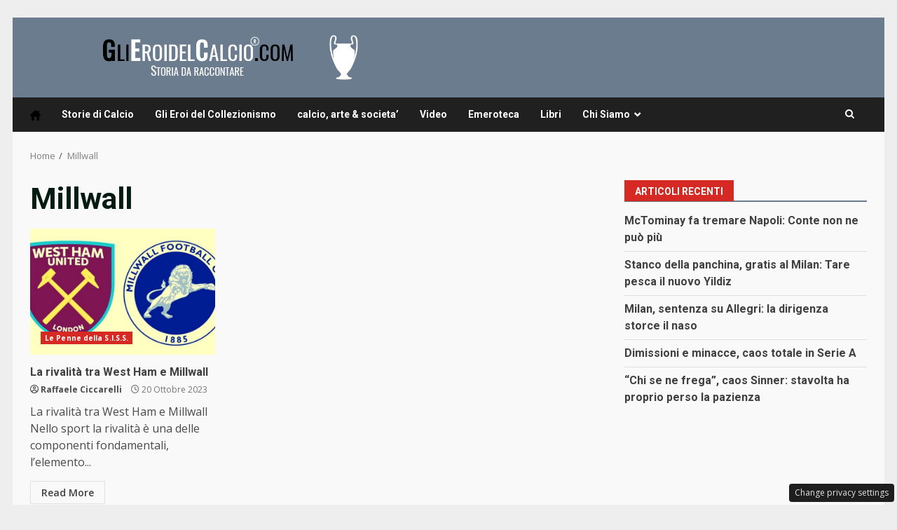

--- FILE ---
content_type: text/css
request_url: https://www.glieroidelcalcio.com/wp-content/themes/newsnal/style.css?ver=1.0.2
body_size: 960
content:
/*
Theme Name: Newsnal
Theme URI: https://afthemes.com/products/newsnal/
Author: AF themes
Author URI: https://www.afthemes.com/
Description: Newsnal, designed for news media publishers, is perfect for online newspapers, blogs, and magazines. With its modern design, main banner section, and dynamic thumb-grid layout featuring a refreshed color scheme, Newsnal offers easy setup with one-click import and free starting pages. Fully widgetized with 9+ custom widgets and areas, it ensures effective content management. Enjoy real-time customization with the live customizer. Compatible with Elementor, Gutenberg blocks, RTL languages, and WooCommerce, Newsnal is ideal for news portals, journals, and online stores. Engineered for SEO, Newsnal boosts search engine rankings and provides excellent support. Discover more by viewing the Newsnal details: https://afthemes.com/products/newsnal/, demo: https://demos.afthemes.com/darknews/newsnal/, and checking out the documentation: https://docs.afthemes.com/darknews/.
Requires PHP: 5.6
Tested up to: 6.6
Version: 1.0.2
License: GNU General Public License v2 or later
License URI: http://www.gnu.org/licenses/gpl-2.0.html
Text Domain: newsnal
Tags: news, blog, entertainment, one-column, two-columns, grid-layout, block-styles, left-sidebar, right-sidebar, custom-header, flexible-header, custom-background, custom-colors, custom-menu, featured-images, full-width-template, post-formats, sticky-post, rtl-language-support, footer-widgets, translation-ready, theme-options, threaded-comments
Template: darknews
This theme, like WordPress, is licensed under the GPL.
Use it to make something cool, have fun, and share what you've learned with others.

Newsnal is based on Underscores https://underscores.me/, (C) 2012-2017 Automattic, Inc.
Underscores is distributed under the terms of the GNU GPL v2 or later.

Newsnal WordPress Theme, Copyright 2024 AF themes
Newsnal is distributed under the terms of the GNU GPL v2 or later.
*/

article.latest-posts-grid .read-title h4{
    font-size: 16px;
}
